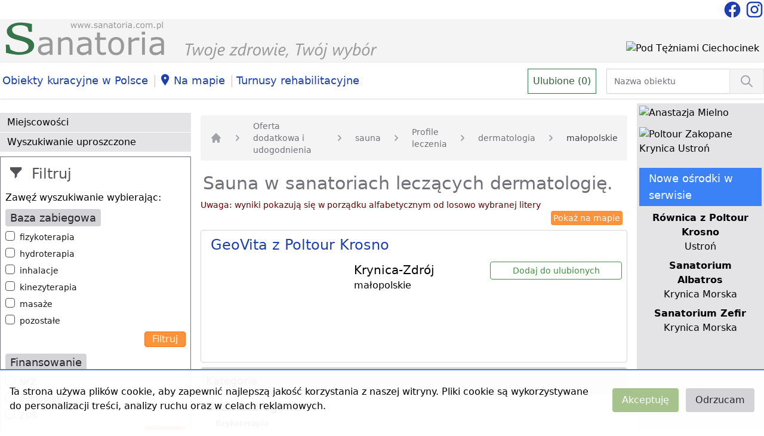

--- FILE ---
content_type: text/html; charset=UTF-8
request_url: https://www.sanatoria.com.pl/list/malopolskie/oferta-dodatkowa-i-udogodnienia-sauna/profile-leczenia-dermatologia
body_size: 9279
content:
<!doctype html>
<html lang="pl">

<head>
  <meta charset="utf-8">

  <title>Wybierz ośrodek z sauną gdzie możesz leczyć dermatologię</title>
<meta name="description" content="Sprawdź, w jakich sanatoriach z sauną znajdziesz kuracje dedykowane dermatologii. Wybierz oferujący saunę podczas pobytu leczniczego na dermatologię. Znajdź ośrodek z sauną, gdzie skorzystasz z leczenia dermatologii.">

    <link rel="canonical" href="https://www.sanatoria.com.pl/list/malopolskie/oferta-dodatkowa-i-udogodnienia-sauna/profile-leczenia-dermatologia">

  <meta name="viewport" content="width=device-width, initial-scale=1">
  <meta name="csrf-token" content="sDe59OgLaaoanxxVJhqvTTF2VN5DNIZjWrx2z1aC">

  
  
  
  

  
  

  <link rel="shortcut icon" href="https://www.sanatoria.com.pl/favicon.ico" type="image/x-icon">
  <link rel="stylesheet" href="https://www.sanatoria.com.pl/css/app.css">
  <link rel="stylesheet" href="https://www.sanatoria.com.pl/css/leaflet.css">
  

  <script async src="https://www.googletagmanager.com/gtag/js?id=UA-32253638-1"></script>
  <script>
    window.dataLayer = window.dataLayer || [];

    function gtag() {
      dataLayer.push(arguments);
    }
    gtag('js', new Date());

    gtag('config', 'UA-32253638-1');
  </script>

  <script src="https://www.google.com/recaptcha/api.js"></script>

</head>

<body>
  <div>
    <div class="bg-white">
      <div class="container mx-auto">
        
        <div class="flex items-center justify-end">
          <!--<div class="flex-auto text-center">
                    <a href="https://www.sanatoria.com.pl/torvita/form"
                       class="block text-gray-600 p-2 my-2 mx-16 bg-gradient-to-b from-blue-50 to-blue-200 hover:from-blue-200 to-blue-200">
                        <div class="hidden sm:block">Znajdź i zarezerwuj - sprawdzone ośrodki, dobór oferty. Skontaktuj się z naszym Biurem TORVITA</div>
                        <div class="block sm:hidden text-sm">Znajdź i zarezerwuj - Biuro TORVITA</div>
                    </a>
                </div>-->
          <div class="flex-shrink-0">
            <a href="https://www.facebook.com/sanatoriacompl/" title="Sanatoria w Polsce na facebook">
              <svg viewBox="0 0 24 24" class="text-blue-800 w-8 h-8 inline-block">
                <path fill="currentColor"
                  d="M12 2.04C6.5 2.04 2 6.53 2 12.06C2 17.06 5.66 21.21 10.44 21.96V14.96H7.9V12.06H10.44V9.85C10.44 7.34 11.93 5.96 14.22 5.96C15.31 5.96 16.45 6.15 16.45 6.15V8.62H15.19C13.95 8.62 13.56 9.39 13.56 10.18V12.06H16.34L15.89 14.96H13.56V21.96A10 10 0 0 0 22 12.06C22 6.53 17.5 2.04 12 2.04Z" />
              </svg>
            </a>
            <a href="https://www.instagram.com/sanatoria.com.pl/" title="Sanatoria w Polsce na Instagramie">
              <svg viewBox="0 0 24 24" class="text-blue-800 w-8 h-8 inline-block">
                <path fill="currentColor"
                  d="M7.8,2H16.2C19.4,2 22,4.6 22,7.8V16.2A5.8,5.8 0 0,1 16.2,22H7.8C4.6,22 2,19.4 2,16.2V7.8A5.8,5.8 0 0,1 7.8,2M7.6,4A3.6,3.6 0 0,0 4,7.6V16.4C4,18.39 5.61,20 7.6,20H16.4A3.6,3.6 0 0,0 20,16.4V7.6C20,5.61 18.39,4 16.4,4H7.6M17.25,5.5A1.25,1.25 0 0,1 18.5,6.75A1.25,1.25 0 0,1 17.25,8A1.25,1.25 0 0,1 16,6.75A1.25,1.25 0 0,1 17.25,5.5M12,7A5,5 0 0,1 17,12A5,5 0 0,1 12,17A5,5 0 0,1 7,12A5,5 0 0,1 12,7M12,9A3,3 0 0,0 9,12A3,3 0 0,0 12,15A3,3 0 0,0 15,12A3,3 0 0,0 12,9Z" />
              </svg>
            </a>
          </div>
        </div>
              </div>
    </div>
    <div class="bg-gray-100">
      <div class="container mx-auto">
        <div class="md:flex items-end px-2">
          <div class="md:flex-1 pb-1 md:w-1/2">
            <a href="https://www.sanatoria.com.pl">
              <img src="https://www.sanatoria.com.pl/vendor/engine/logo-sanatoria.svg" class="_h-full" alt="Logo Sanatoria.com.pl" />
            </a>
          </div>
          <div class="md:flex-shrink-0 pt-2 md:w-1/2 px-6 sm:px-0 text-right">
            <a href="https://www.sanatoria.com.pl/banner/4"
       title="Klinika Uzdrowiskowa Pod Tężniami Ciechocinek"
       target="_blank"
       >
        <img src="https://www.sanatoria.com.pl/storage/ads/5590/baner_rotacyjny_pod_tezniami.jpg" alt="Pod Tężniami Ciechocinek" class="mx-auto mb-3 inline-block" />
    </a>
          </div>
          
          <div class="block md:hidden m-banery-lewe text-center">
            <a href="https://www.sanatoria.com.pl/banner/23"
       title="Tydzień dla serca w Nałęczowie"
       target="_blank"
       >
        <img src="https://www.sanatoria.com.pl/storage/ads/4619/baner_lewy_ciche_wawozy.jpg" alt="Ciche Wąwozy" class="mx-auto mb-3 inline-block" />
    </a>
    <a href="https://www.sanatoria.com.pl/banner/26"
       title="Kuracja oczyszczająca - Zdrowotel Łeba"
       target="_self"
       >
        <img src="https://www.sanatoria.com.pl/storage/ads/4830/baner_lewy_zdrowotel.jpg" alt="Zdrowotel Łeba" class="mx-auto mb-3 inline-block" />
    </a>
    <a href="https://www.sanatoria.com.pl/banner/33"
       title="Turnusy Rehabilitacyjne w Ustce"
       target="_self"
       >
        <img src="https://www.sanatoria.com.pl/storage/ads/5792/baner_lewy_lawendowa2.jpg" alt="Lawendowa Przystań Ustka" class="mx-auto mb-3 inline-block" />
    </a>
          </div>
          <div class="block md:hidden m-banery-prawe text-center">
            <a href="https://www.sanatoria.com.pl/banner/25"
       title="Mielno Anastazja Rehabilitacja i wypoczynek"
       target="_self"
       >
        <img src="https://www.sanatoria.com.pl/storage/ads/4829/baner_prawy_anastazja_mielno.jpg" alt="Anastazja Mielno" class="mx-auto mb-3 inline-block" />
    </a>
    <a href="https://www.sanatoria.com.pl/banner/32"
       title="Zakopane Krynica Ustroń - Autorskie programy"
       target="_self"
       >
        <img src="https://www.sanatoria.com.pl/storage/ads/5780/baner_prawy_duzy_poltour20210211.jpg" alt="Poltour Zakopane Krynica Ustroń" class="mx-auto mb-3 inline-block" />
    </a>
          </div>
        </div>
      </div>
    </div>
    <div class="bg-white shadow mb-2">
      <div class="container mx-auto">
        <div class="md:flex items-baseline">
          
          <div class="block sm:hidden">
            <button id="mobileMenuButton" class="bg-orange-200 border border-gray-500 mx-3 mt-1 rounded" aria-label="Menu">
              <svg viewBox="0 0 24 24" class="text-black w-12 h-12">
                <path fill="currentColor" d="M3,6H21V8H3V6M3,11H21V13H3V11M3,16H21V18H3V16Z" />
              </svg>
            </button>

            <div id="mobileMenu" class="hidden">
                            <a href="https://www.sanatoria.com.pl/list/rejony-gory"
                class="mobile-button">góry</a>
                            <a href="https://www.sanatoria.com.pl/list/rejony-jeziora"
                class="mobile-button">jeziora</a>
                            <a href="https://www.sanatoria.com.pl/list/rejony-morze"
                class="mobile-button">morze</a>
                            <a href="https://www.sanatoria.com.pl/list/rejony-niziny"
                class="mobile-button">niziny</a>
                            <a href="https://www.sanatoria.com.pl/sittings/city" class="mobile-button">Miejscowości</a>
              <a href="https://www.sanatoria.com.pl/facility/search" class="mobile-button">Wyszukiwanie uproszczone</a>  
              <!--<a href="" class="mobile-button">Bank Wolnych Miejsc</a>-->
              <a href="https://www.sanatoria.com.pl/on-map" class="mobile-button">Na mapie</a>
              <a href="/content/turnusy-rehabilitacyjne" class="mobile-button" title="Turnusy rehabilitacyjne PFRON i pełnopłatne">Turnusy rehabilitacyjne</a></li>  
                            <a href="https://www.sanatoria.com.pl/sittings/category/baza-zabiegowa"
                class="mobile-button">Baza zabiegowa</a>
                            <a href="https://www.sanatoria.com.pl/sittings/category/finansowanie"
                class="mobile-button">Finansowanie</a>
                            <a href="https://www.sanatoria.com.pl/sittings/category/oferta-dodatkowa-i-udogodnienia"
                class="mobile-button">Oferta dodatkowa i udogodnienia</a>
                            <a href="https://www.sanatoria.com.pl/sittings/category/profile-leczenia"
                class="mobile-button">Profile leczenia</a>
                            <a href="https://www.sanatoria.com.pl/sittings/category/sanatoria-spa"
                class="mobile-button">Sanatoria SPA</a>
              
            </div>
          </div>
          
          <div class="hidden sm:block lg:flex-auto">
            <ul class="flex flex-row items-baseline">
              <li class="pr-1"><a href="/content/obiekty-kuracyjne-w-polsce" class="inline-block whitespace-nowrap bg-white hover:bg-gray-100 px-1 py-2 my-2 text-blue-800 xl:text-lg" title="Polskie uzdrowiska i kurorty">Obiekty kuracyjne w Polsce</a></li>
              <li class="py-2 text-xl text-gray-300">|</li>
              <li class="pr-1"><a href="https://www.sanatoria.com.pl/on-map" class="inline-block whitespace-nowrap bg-white hover:bg-gray-100 px-1 py-2 my-2 text-blue-800  xl:text-lg" title="Sanatoria na mapie"><svg viewBox="0 0 25 25" class="text-blue-800 w-6 h-6 inline-block">
                    <path fill="currentColor" d="M10 20S3 10.87 3 7a7 7 0 1 1 14 0c0 3.87-7 13-7 13zm0-11a2 2 0 1 0 0-4 2 2 0 0 0 0 4z" />
                  </svg>Na mapie</a></li>
                <li class="py-2 text-xl text-gray-300">|</li>
                <li class="pr-1"><a href="/content/turnusy-rehabilitacyjne" class="inline-block whitespace-nowrap bg-white hover:bg-gray-100 px-1 py-2 my-2 text-blue-800 xl:text-lg" title="Turnusy rehabilitacyjne PFRON i pełnopłatne">Turnusy rehabilitacyjne</a></li>
            </ul>
          </div>
          <div class="lg:flex-auto text-center lg:text-right items-baseline">
            <a href="https://www.sanatoria.com.pl/favorites/list"
              class="inline-block bg-white border border-green-300 hover:bg-green-100  p-2 text-green-400 mr-3"
              id="fav-count" data-count="0" title="Ulubione">Ulubione (0)</a>
            <div class="w-1/2 inline-block">
              <form action="https://www.sanatoria.com.pl/list/quick" method="post">
                <input type="hidden" name="_token" value="sDe59OgLaaoanxxVJhqvTTF2VN5DNIZjWrx2z1aC">                <div class="flex rounded-md shadow-sm">
                  <div class="relative flex items-stretch flex-grow">
                    <input type="text" name="name" id="quick_search"
                      class="focus:ring-gray-300 focus:border-gray-300 block w-full sm:text-sm border-gray-300"
                      placeholder="Nazwa obiektu">
                  </div>
                  <button
                    class="-ml-px relative inline-flex items-center space-x-2 px-4 py-2 border border-gray-200 text-sm font-medium text-gray-700 bg-gray-100 hover:bg-gray-200 focus:outline-none focus:ring-1 focus:ring-gray-300 focus:border-gray-300" aria-label="Wyszukiwanie">
                    <svg fill="none" viewBox="0 0 24 24"
                      stroke="currentColor" class="h-6 w-6 text-gray-400">
                      <path stroke-linecap="round" stroke-linejoin="round" stroke-width="2"
                        d="M21 21l-6-6m2-5a7 7 0 11-14 0 7 7 0 0114 0z" />
                    </svg>
                  </button>
                </div>
              </form>
            </div>
          </div>
        </div>

      </div>
    </div>
    <div class="container mx-auto">
      <div class="sm:flex">
        
        <div class="hidden sm:block sm:flex-shrink-0 w-1/4 pt-4">
          <div>
            <a href="https://www.sanatoria.com.pl/sittings/city" class="menu-button">Miejscowości</a>
            <a href="https://www.sanatoria.com.pl/facility/search" class="menu-button">Wyszukiwanie uproszczone</a>
            <!--<a href="" class="menu-button">Bank Wolnych Miejsc</a>-->
          </div>

          <div>
            <div class="bg-white border border-gray-500 p-2 mt-2">
            <div class="text-gray-600 text-2xl py-1 px-2">
                <svg viewBox="0 0 25 25" class="w-6 h-6 mr-1 inline-block">
                    <path fill="currentColor" d="M12 12l8-8V0H0v4l8 8v8l4-4v-4z"/>
                </svg>
                Filtruj
            </div>
            <div class="my-2">
                Zawęź wyszukiwanie wybierając:
            </div>

            
            <form action="" method="POST">
                <input type="hidden" name="_token" value="sDe59OgLaaoanxxVJhqvTTF2VN5DNIZjWrx2z1aC">
                                    <input type="hidden" name="filters[]" value="oferta-dodatkowa-i-udogodnienia-sauna">
                                    <input type="hidden" name="filters[]" value="profile-leczenia-dermatologia">
                                    <input type="hidden" name="filters[]" value="malopolskie">
                
                                    <div class="mb-2">
    <h2 class="bg-gray-300 text-gray-800 text-lg py-1 px-2 rounded inline">
        Baza zabiegowa</h2>

        <div class="flex my-2">
    <input id="checkbox-baza-zabiegowa-fizykoterapia" name="filters[]" type="checkbox" value="baza-zabiegowa-fizykoterapia"            class="h-4 w-4 text-orange-400 focus:ring-orange-500 border-gray-600 rounded">
    <label for="checkbox-baza-zabiegowa-fizykoterapia" class="ml-2 block text-sm text-gray-900">
        fizykoterapia
    </label>
</div>
        <div class="flex my-2">
    <input id="checkbox-baza-zabiegowa-hydroterapia" name="filters[]" type="checkbox" value="baza-zabiegowa-hydroterapia"            class="h-4 w-4 text-orange-400 focus:ring-orange-500 border-gray-600 rounded">
    <label for="checkbox-baza-zabiegowa-hydroterapia" class="ml-2 block text-sm text-gray-900">
        hydroterapia
    </label>
</div>
        <div class="flex my-2">
    <input id="checkbox-baza-zabiegowa-inhalacje" name="filters[]" type="checkbox" value="baza-zabiegowa-inhalacje"            class="h-4 w-4 text-orange-400 focus:ring-orange-500 border-gray-600 rounded">
    <label for="checkbox-baza-zabiegowa-inhalacje" class="ml-2 block text-sm text-gray-900">
        inhalacje
    </label>
</div>
        <div class="flex my-2">
    <input id="checkbox-baza-zabiegowa-kinezyterapia" name="filters[]" type="checkbox" value="baza-zabiegowa-kinezyterapia"            class="h-4 w-4 text-orange-400 focus:ring-orange-500 border-gray-600 rounded">
    <label for="checkbox-baza-zabiegowa-kinezyterapia" class="ml-2 block text-sm text-gray-900">
        kinezyterapia
    </label>
</div>
        <div class="flex my-2">
    <input id="checkbox-baza-zabiegowa-masaze" name="filters[]" type="checkbox" value="baza-zabiegowa-masaze"            class="h-4 w-4 text-orange-400 focus:ring-orange-500 border-gray-600 rounded">
    <label for="checkbox-baza-zabiegowa-masaze" class="ml-2 block text-sm text-gray-900">
        masaże
    </label>
</div>
        <div class="flex my-2">
    <input id="checkbox-baza-zabiegowa-pozostale" name="filters[]" type="checkbox" value="baza-zabiegowa-pozostale"            class="h-4 w-4 text-orange-400 focus:ring-orange-500 border-gray-600 rounded">
    <label for="checkbox-baza-zabiegowa-pozostale" class="ml-2 block text-sm text-gray-900">
        pozostałe
    </label>
</div>
    
    <div class="text-right mb-3">
        <input type="submit"
                class="text-white bg-orange-400 hover:bg-orange-500 px-3 py-0 rounded border border-orange-500" value="Filtruj" />
    </div>
</div>
                                    <div class="mb-2">
    <h2 class="bg-gray-300 text-gray-800 text-lg py-1 px-2 rounded inline">
        Finansowanie</h2>

        <div class="flex my-2">
    <input id="checkbox-finansowanie-nfz" name="filters[]" type="checkbox" value="finansowanie-nfz"            class="h-4 w-4 text-orange-400 focus:ring-orange-500 border-gray-600 rounded">
    <label for="checkbox-finansowanie-nfz" class="ml-2 block text-sm text-gray-900">
        NFZ
    </label>
</div>
        <div class="flex my-2">
    <input id="checkbox-finansowanie-pelnoplatne" name="filters[]" type="checkbox" value="finansowanie-pelnoplatne"            class="h-4 w-4 text-orange-400 focus:ring-orange-500 border-gray-600 rounded">
    <label for="checkbox-finansowanie-pelnoplatne" class="ml-2 block text-sm text-gray-900">
        pełnopłatne
    </label>
</div>
        <div class="flex my-2">
    <input id="checkbox-finansowanie-zus" name="filters[]" type="checkbox" value="finansowanie-zus"            class="h-4 w-4 text-orange-400 focus:ring-orange-500 border-gray-600 rounded">
    <label for="checkbox-finansowanie-zus" class="ml-2 block text-sm text-gray-900">
        ZUS
    </label>
</div>
    
    <div class="text-right mb-3">
        <input type="submit"
                class="text-white bg-orange-400 hover:bg-orange-500 px-3 py-0 rounded border border-orange-500" value="Filtruj" />
    </div>
</div>
                                    <div class="mb-2">
    <h2 class="bg-gray-300 text-gray-800 text-lg py-1 px-2 rounded inline">
        Oferta dodatkowa i udogodnienia</h2>

        <div class="flex my-2">
    <input id="checkbox-oferta-dodatkowa-i-udogodnienia-basen" name="filters[]" type="checkbox" value="oferta-dodatkowa-i-udogodnienia-basen"            class="h-4 w-4 text-orange-400 focus:ring-orange-500 border-gray-600 rounded">
    <label for="checkbox-oferta-dodatkowa-i-udogodnienia-basen" class="ml-2 block text-sm text-gray-900">
        basen
    </label>
</div>
        <div class="flex my-2">
    <input id="checkbox-oferta-dodatkowa-i-udogodnienia-basen-solankowy" name="filters[]" type="checkbox" value="oferta-dodatkowa-i-udogodnienia-basen-solankowy"            class="h-4 w-4 text-orange-400 focus:ring-orange-500 border-gray-600 rounded">
    <label for="checkbox-oferta-dodatkowa-i-udogodnienia-basen-solankowy" class="ml-2 block text-sm text-gray-900">
        basen solankowy
    </label>
</div>
        <div class="flex my-2">
    <input id="checkbox-oferta-dodatkowa-i-udogodnienia-gabinet-kosmetyczny" name="filters[]" type="checkbox" value="oferta-dodatkowa-i-udogodnienia-gabinet-kosmetyczny"            class="h-4 w-4 text-orange-400 focus:ring-orange-500 border-gray-600 rounded">
    <label for="checkbox-oferta-dodatkowa-i-udogodnienia-gabinet-kosmetyczny" class="ml-2 block text-sm text-gray-900">
        gabinet kosmetyczny
    </label>
</div>
        <div class="flex my-2">
    <input id="checkbox-oferta-dodatkowa-i-udogodnienia-jaskinie-solno-jodowa" name="filters[]" type="checkbox" value="oferta-dodatkowa-i-udogodnienia-jaskinie-solno-jodowa"            class="h-4 w-4 text-orange-400 focus:ring-orange-500 border-gray-600 rounded">
    <label for="checkbox-oferta-dodatkowa-i-udogodnienia-jaskinie-solno-jodowa" class="ml-2 block text-sm text-gray-900">
        jaskinie solno-jodowa
    </label>
</div>
        <div class="flex my-2">
    <input id="checkbox-oferta-dodatkowa-i-udogodnienia-mini-teznia-solankowa" name="filters[]" type="checkbox" value="oferta-dodatkowa-i-udogodnienia-mini-teznia-solankowa"            class="h-4 w-4 text-orange-400 focus:ring-orange-500 border-gray-600 rounded">
    <label for="checkbox-oferta-dodatkowa-i-udogodnienia-mini-teznia-solankowa" class="ml-2 block text-sm text-gray-900">
        mini tężnia solankowa
    </label>
</div>
        <div class="flex my-2">
    <input id="checkbox-oferta-dodatkowa-i-udogodnienia-nordic-walking" name="filters[]" type="checkbox" value="oferta-dodatkowa-i-udogodnienia-nordic-walking"            class="h-4 w-4 text-orange-400 focus:ring-orange-500 border-gray-600 rounded">
    <label for="checkbox-oferta-dodatkowa-i-udogodnienia-nordic-walking" class="ml-2 block text-sm text-gray-900">
        Nordic Walking
    </label>
</div>
        <div class="flex my-2">
    <input id="checkbox-oferta-dodatkowa-i-udogodnienia-odnowa-biologiczna" name="filters[]" type="checkbox" value="oferta-dodatkowa-i-udogodnienia-odnowa-biologiczna"            class="h-4 w-4 text-orange-400 focus:ring-orange-500 border-gray-600 rounded">
    <label for="checkbox-oferta-dodatkowa-i-udogodnienia-odnowa-biologiczna" class="ml-2 block text-sm text-gray-900">
        odnowa biologiczna
    </label>
</div>
        <div class="flex my-2">
    <input id="checkbox-oferta-dodatkowa-i-udogodnienia-pobyty-lecznicze" name="filters[]" type="checkbox" value="oferta-dodatkowa-i-udogodnienia-pobyty-lecznicze"            class="h-4 w-4 text-orange-400 focus:ring-orange-500 border-gray-600 rounded">
    <label for="checkbox-oferta-dodatkowa-i-udogodnienia-pobyty-lecznicze" class="ml-2 block text-sm text-gray-900">
        pobyty lecznicze
    </label>
</div>
        <div class="flex my-2">
    <input id="checkbox-oferta-dodatkowa-i-udogodnienia-turnusy-rehabilitacyjne" name="filters[]" type="checkbox" value="oferta-dodatkowa-i-udogodnienia-turnusy-rehabilitacyjne"            class="h-4 w-4 text-orange-400 focus:ring-orange-500 border-gray-600 rounded">
    <label for="checkbox-oferta-dodatkowa-i-udogodnienia-turnusy-rehabilitacyjne" class="ml-2 block text-sm text-gray-900">
        turnusy rehabilitacyjne
    </label>
</div>
    
    <div class="text-right mb-3">
        <input type="submit"
                class="text-white bg-orange-400 hover:bg-orange-500 px-3 py-0 rounded border border-orange-500" value="Filtruj" />
    </div>
</div>
                                    <div class="mb-2">
    <h2 class="bg-gray-300 text-gray-800 text-lg py-1 px-2 rounded inline">
        Profile leczenia</h2>

        <div class="flex my-2">
    <input id="checkbox-profile-leczenia-alergologia" name="filters[]" type="checkbox" value="profile-leczenia-alergologia"            class="h-4 w-4 text-orange-400 focus:ring-orange-500 border-gray-600 rounded">
    <label for="checkbox-profile-leczenia-alergologia" class="ml-2 block text-sm text-gray-900">
        alergologia
    </label>
</div>
        <div class="flex my-2">
    <input id="checkbox-profile-leczenia-cukrzyca" name="filters[]" type="checkbox" value="profile-leczenia-cukrzyca"            class="h-4 w-4 text-orange-400 focus:ring-orange-500 border-gray-600 rounded">
    <label for="checkbox-profile-leczenia-cukrzyca" class="ml-2 block text-sm text-gray-900">
        cukrzyca
    </label>
</div>
        <div class="flex my-2">
    <input id="checkbox-profile-leczenia-ginekologia" name="filters[]" type="checkbox" value="profile-leczenia-ginekologia"            class="h-4 w-4 text-orange-400 focus:ring-orange-500 border-gray-600 rounded">
    <label for="checkbox-profile-leczenia-ginekologia" class="ml-2 block text-sm text-gray-900">
        ginekologia
    </label>
</div>
        <div class="flex my-2">
    <input id="checkbox-profile-leczenia-kardiologia" name="filters[]" type="checkbox" value="profile-leczenia-kardiologia"            class="h-4 w-4 text-orange-400 focus:ring-orange-500 border-gray-600 rounded">
    <label for="checkbox-profile-leczenia-kardiologia" class="ml-2 block text-sm text-gray-900">
        kardiologia
    </label>
</div>
        <div class="flex my-2">
    <input id="checkbox-profile-leczenia-laryngologia" name="filters[]" type="checkbox" value="profile-leczenia-laryngologia"            class="h-4 w-4 text-orange-400 focus:ring-orange-500 border-gray-600 rounded">
    <label for="checkbox-profile-leczenia-laryngologia" class="ml-2 block text-sm text-gray-900">
        laryngologia
    </label>
</div>
        <div class="flex my-2">
    <input id="checkbox-profile-leczenia-narzad-ruchu" name="filters[]" type="checkbox" value="profile-leczenia-narzad-ruchu"            class="h-4 w-4 text-orange-400 focus:ring-orange-500 border-gray-600 rounded">
    <label for="checkbox-profile-leczenia-narzad-ruchu" class="ml-2 block text-sm text-gray-900">
        narząd ruchu
    </label>
</div>
        <div class="flex my-2">
    <input id="checkbox-profile-leczenia-neurologia" name="filters[]" type="checkbox" value="profile-leczenia-neurologia"            class="h-4 w-4 text-orange-400 focus:ring-orange-500 border-gray-600 rounded">
    <label for="checkbox-profile-leczenia-neurologia" class="ml-2 block text-sm text-gray-900">
        neurologia
    </label>
</div>
        <div class="flex my-2">
    <input id="checkbox-profile-leczenia-okulistyka" name="filters[]" type="checkbox" value="profile-leczenia-okulistyka"            class="h-4 w-4 text-orange-400 focus:ring-orange-500 border-gray-600 rounded">
    <label for="checkbox-profile-leczenia-okulistyka" class="ml-2 block text-sm text-gray-900">
        okulistyka
    </label>
</div>
        <div class="flex my-2">
    <input id="checkbox-profile-leczenia-onkologia" name="filters[]" type="checkbox" value="profile-leczenia-onkologia"            class="h-4 w-4 text-orange-400 focus:ring-orange-500 border-gray-600 rounded">
    <label for="checkbox-profile-leczenia-onkologia" class="ml-2 block text-sm text-gray-900">
        onkologia
    </label>
</div>
        <div class="flex my-2">
    <input id="checkbox-profile-leczenia-przemiana-materii" name="filters[]" type="checkbox" value="profile-leczenia-przemiana-materii"            class="h-4 w-4 text-orange-400 focus:ring-orange-500 border-gray-600 rounded">
    <label for="checkbox-profile-leczenia-przemiana-materii" class="ml-2 block text-sm text-gray-900">
        przemiana materii
    </label>
</div>
        <div class="flex my-2">
    <input id="checkbox-profile-leczenia-reumatologia" name="filters[]" type="checkbox" value="profile-leczenia-reumatologia"            class="h-4 w-4 text-orange-400 focus:ring-orange-500 border-gray-600 rounded">
    <label for="checkbox-profile-leczenia-reumatologia" class="ml-2 block text-sm text-gray-900">
        reumatologia
    </label>
</div>
        <div class="flex my-2">
    <input id="checkbox-profile-leczenia-uklad-krazenia" name="filters[]" type="checkbox" value="profile-leczenia-uklad-krazenia"            class="h-4 w-4 text-orange-400 focus:ring-orange-500 border-gray-600 rounded">
    <label for="checkbox-profile-leczenia-uklad-krazenia" class="ml-2 block text-sm text-gray-900">
        układ krążenia
    </label>
</div>
        <div class="flex my-2">
    <input id="checkbox-profile-leczenia-uklad-nerwowy" name="filters[]" type="checkbox" value="profile-leczenia-uklad-nerwowy"            class="h-4 w-4 text-orange-400 focus:ring-orange-500 border-gray-600 rounded">
    <label for="checkbox-profile-leczenia-uklad-nerwowy" class="ml-2 block text-sm text-gray-900">
        układ nerwowy
    </label>
</div>
        <div class="flex my-2">
    <input id="checkbox-profile-leczenia-uklad-oddechowy" name="filters[]" type="checkbox" value="profile-leczenia-uklad-oddechowy"            class="h-4 w-4 text-orange-400 focus:ring-orange-500 border-gray-600 rounded">
    <label for="checkbox-profile-leczenia-uklad-oddechowy" class="ml-2 block text-sm text-gray-900">
        układ oddechowy
    </label>
</div>
        <div class="flex my-2">
    <input id="checkbox-profile-leczenia-uklad-pokarmowy" name="filters[]" type="checkbox" value="profile-leczenia-uklad-pokarmowy"            class="h-4 w-4 text-orange-400 focus:ring-orange-500 border-gray-600 rounded">
    <label for="checkbox-profile-leczenia-uklad-pokarmowy" class="ml-2 block text-sm text-gray-900">
        układ pokarmowy
    </label>
</div>
        <div class="flex my-2">
    <input id="checkbox-profile-leczenia-urologia" name="filters[]" type="checkbox" value="profile-leczenia-urologia"            class="h-4 w-4 text-orange-400 focus:ring-orange-500 border-gray-600 rounded">
    <label for="checkbox-profile-leczenia-urologia" class="ml-2 block text-sm text-gray-900">
        urologia
    </label>
</div>
    
    <div class="text-right mb-3">
        <input type="submit"
                class="text-white bg-orange-400 hover:bg-orange-500 px-3 py-0 rounded border border-orange-500" value="Filtruj" />
    </div>
</div>
                                    <div class="mb-2">
    <h2 class="bg-gray-300 text-gray-800 text-lg py-1 px-2 rounded inline">
        Rejony</h2>

        <div class="flex my-2">
    <input id="checkbox-rejony-gory" name="filters[]" type="checkbox" value="rejony-gory"            class="h-4 w-4 text-orange-400 focus:ring-orange-500 border-gray-600 rounded">
    <label for="checkbox-rejony-gory" class="ml-2 block text-sm text-gray-900">
        góry
    </label>
</div>
        <div class="flex my-2">
    <input id="checkbox-rejony-niziny" name="filters[]" type="checkbox" value="rejony-niziny"            class="h-4 w-4 text-orange-400 focus:ring-orange-500 border-gray-600 rounded">
    <label for="checkbox-rejony-niziny" class="ml-2 block text-sm text-gray-900">
        niziny
    </label>
</div>
    
    <div class="text-right mb-3">
        <input type="submit"
                class="text-white bg-orange-400 hover:bg-orange-500 px-3 py-0 rounded border border-orange-500" value="Filtruj" />
    </div>
</div>
                                    <div class="mb-2">
    <h2 class="bg-gray-300 text-gray-800 text-lg py-1 px-2 rounded inline">
        Sanatoria SPA</h2>

        <div class="flex my-2">
    <input id="checkbox-sanatoria-spa-masaze-relaksacyjne" name="filters[]" type="checkbox" value="sanatoria-spa-masaze-relaksacyjne"            class="h-4 w-4 text-orange-400 focus:ring-orange-500 border-gray-600 rounded">
    <label for="checkbox-sanatoria-spa-masaze-relaksacyjne" class="ml-2 block text-sm text-gray-900">
        masaże relaksacyjne
    </label>
</div>
        <div class="flex my-2">
    <input id="checkbox-sanatoria-spa-masaze-upiekszajace" name="filters[]" type="checkbox" value="sanatoria-spa-masaze-upiekszajace"            class="h-4 w-4 text-orange-400 focus:ring-orange-500 border-gray-600 rounded">
    <label for="checkbox-sanatoria-spa-masaze-upiekszajace" class="ml-2 block text-sm text-gray-900">
        masaże upiększające
    </label>
</div>
        <div class="flex my-2">
    <input id="checkbox-sanatoria-spa-pielegnacja-twarzy-i-dekoltu" name="filters[]" type="checkbox" value="sanatoria-spa-pielegnacja-twarzy-i-dekoltu"            class="h-4 w-4 text-orange-400 focus:ring-orange-500 border-gray-600 rounded">
    <label for="checkbox-sanatoria-spa-pielegnacja-twarzy-i-dekoltu" class="ml-2 block text-sm text-gray-900">
        pielęgnacja twarzy i dekoltu
    </label>
</div>
        <div class="flex my-2">
    <input id="checkbox-sanatoria-spa-zabiegi-na-cialo" name="filters[]" type="checkbox" value="sanatoria-spa-zabiegi-na-cialo"            class="h-4 w-4 text-orange-400 focus:ring-orange-500 border-gray-600 rounded">
    <label for="checkbox-sanatoria-spa-zabiegi-na-cialo" class="ml-2 block text-sm text-gray-900">
        zabiegi na ciało
    </label>
</div>
    
    <div class="text-right mb-3">
        <input type="submit"
                class="text-white bg-orange-400 hover:bg-orange-500 px-3 py-0 rounded border border-orange-500" value="Filtruj" />
    </div>
</div>
                            </form>

        </div>
          </div>

          <div class="mt-2">
                        <a href="https://www.sanatoria.com.pl/sittings/category/baza-zabiegowa"
              class="menu-button">Baza zabiegowa</a>
                        <a href="https://www.sanatoria.com.pl/sittings/category/finansowanie"
              class="menu-button">Finansowanie</a>
                        <a href="https://www.sanatoria.com.pl/sittings/category/oferta-dodatkowa-i-udogodnienia"
              class="menu-button">Oferta dodatkowa i udogodnienia</a>
                        <a href="https://www.sanatoria.com.pl/sittings/category/profile-leczenia"
              class="menu-button">Profile leczenia</a>
                        <a href="https://www.sanatoria.com.pl/sittings/category/sanatoria-spa"
              class="menu-button">Sanatoria SPA</a>
                      </div>

          <div class="mt-2">
            <a href="https://www.sanatoria.com.pl/banner/23"
       title="Tydzień dla serca w Nałęczowie"
       target="_blank"
       >
        <img src="https://www.sanatoria.com.pl/storage/ads/4619/baner_lewy_ciche_wawozy.jpg" alt="Ciche Wąwozy" class="mx-auto mb-3 inline-block" />
    </a>
    <a href="https://www.sanatoria.com.pl/banner/26"
       title="Kuracja oczyszczająca - Zdrowotel Łeba"
       target="_self"
       >
        <img src="https://www.sanatoria.com.pl/storage/ads/4830/baner_lewy_zdrowotel.jpg" alt="Zdrowotel Łeba" class="mx-auto mb-3 inline-block" />
    </a>
    <a href="https://www.sanatoria.com.pl/banner/33"
       title="Turnusy Rehabilitacyjne w Ustce"
       target="_self"
       >
        <img src="https://www.sanatoria.com.pl/storage/ads/5792/baner_lewy_lawendowa2.jpg" alt="Lawendowa Przystań Ustka" class="mx-auto mb-3 inline-block" />
    </a>
          </div>

          <div class="mt-2">
                        <a href="https://www.sanatoria.com.pl/list/rejony-gory"
              class="menu-button">Góry</a>
                        <a href="https://www.sanatoria.com.pl/list/rejony-jeziora"
              class="menu-button">Jeziora</a>
                        <a href="https://www.sanatoria.com.pl/list/rejony-morze"
              class="menu-button">Morze</a>
                        <a href="https://www.sanatoria.com.pl/list/rejony-niziny"
              class="menu-button">Niziny</a>
                      </div>

          <div class="mt-2">
            <h2 class="bg-blue-500 text-white py-1 px-4 text-lg">Przewodnik kuracjusza</h2>
                        <a href="https://www.sanatoria.com.pl/content/skierowanie-do-sanatorium-nfz"
              class="menu-button">Skierowanie do sanatorium NFZ</a>
                        <a href="https://www.sanatoria.com.pl/content/skierowanie-do-sanatorium-zus"
              class="menu-button">Skierowanie do sanatorium ZUS</a>
                        <a href="https://www.sanatoria.com.pl/content/skierowanie-do-sanatorium-krus"
              class="menu-button">Skierowanie do sanatorium KRUS</a>
                        <a href="https://www.sanatoria.com.pl/content/pobyt-w-sanatorium-nfz-odplatnosc"
              class="menu-button">Pobyt w sanatorium NFZ - odpłatność</a>
                        <a href="https://www.sanatoria.com.pl/content/sanatorium-pelnoplatne"
              class="menu-button">Sanatorium pełnopłatne</a>
                        <a href="https://www.sanatoria.com.pl/content/wybor-sanatorium-pelnoplatnego"
              class="menu-button">Wybór sanatorium pełnopłatnego</a>
                        <a href="https://www.sanatoria.com.pl/content/uzdrowiska"
              class="menu-button">Uzdrowiska</a>
                        <a href="https://www.sanatoria.com.pl/content/wczasy-zdrowotne"
              class="menu-button">Wczasy zdrowotne</a>
                        <a href="https://www.sanatoria.com.pl/content/pobyty-z-zabiegami"
              class="menu-button">Pobyty z zabiegami</a>
                        <a href="https://www.sanatoria.com.pl/content/pobyty-spa"
              class="menu-button">Pobyty SPA</a>
                        <a href="https://www.sanatoria.com.pl/content/wyjazd-do-sanatorium-rodzaje-sanatoriow"
              class="menu-button">Wyjazd do sanatorium - rodzaje sanatoriów</a>
                        <a href="https://www.sanatoria.com.pl/content/sanatorium-nowoczesne-mozliwosci-pobytu-leczniczego"
              class="menu-button">Sanatorium – nowoczesne możliwości pobytu leczniczego</a>
                        <a href="https://www.sanatoria.com.pl/content/sanatorium-podstawowe-informacje"
              class="menu-button">Sanatorium - podstawowe informacje</a>
                        <a href="https://www.sanatoria.com.pl/content/rehabilitacja-pocovidowa-z-nfz"
              class="menu-button">Rehabilitacja pocovidowa z NFZ</a>
                        <a href="https://www.sanatoria.com.pl/content/rehabilitacja-po-covid-19"
              class="menu-button">Rehabilitacja po COVID-19</a>
                        <a href="https://www.sanatoria.com.pl/content/pobyty-zdrowotne-po-covid-19"
              class="menu-button">Pobyty zdrowotne po COVID-19</a>
                        <a href="https://www.sanatoria.com.pl/content" class="menu-button">Aktualności</a>
          </div>

          <div class="mt-4">
                      </div>

        </div>
        
        <div class="sm:flex-auto py-2 px-4">
          <nav class="flex py-2 px-4 my-3 bg-gray-100 rounded" aria-label="Breadcrumb">
    <ol class="flex items-center space-x-4">

        <li>
            <div>
                <a href="https://www.sanatoria.com.pl" class="text-gray-400 hover:text-gray-500">
                    <svg class="flex-shrink-0 h-5 w-5" viewBox="0 0 20 20" fill="currentColor" aria-hidden="true">
                        <path d="M10.707 2.293a1 1 0 00-1.414 0l-7 7a1 1 0 001.414 1.414L4 10.414V17a1 1 0 001 1h2a1 1 0 001-1v-2a1 1 0 011-1h2a1 1 0 011 1v2a1 1 0 001 1h2a1 1 0 001-1v-6.586l.293.293a1 1 0 001.414-1.414l-7-7z" />
                    </svg>
                    <span class="sr-only">Strona główna</span>
                </a>
            </div>
        </li>

                    <li>
                <div class="flex items-center">
                    <svg class="flex-shrink-0 h-5 w-5 text-gray-400" viewBox="0 0 20 20" fill="currentColor" aria-hidden="true">
                        <path fill-rule="evenodd" d="M7.293 14.707a1 1 0 010-1.414L10.586 10 7.293 6.707a1 1 0 011.414-1.414l4 4a1 1 0 010 1.414l-4 4a1 1 0 01-1.414 0z" clip-rule="evenodd" />
                    </svg>
                                            <a href="https://www.sanatoria.com.pl/list/oferta-dodatkowa-i-udogodnienia" class="ml-4 text-sm font-medium text-gray-500 hover:text-gray-700">Oferta dodatkowa i udogodnienia</a>
                                    </div>
            </li>
                    <li>
                <div class="flex items-center">
                    <svg class="flex-shrink-0 h-5 w-5 text-gray-400" viewBox="0 0 20 20" fill="currentColor" aria-hidden="true">
                        <path fill-rule="evenodd" d="M7.293 14.707a1 1 0 010-1.414L10.586 10 7.293 6.707a1 1 0 011.414-1.414l4 4a1 1 0 010 1.414l-4 4a1 1 0 01-1.414 0z" clip-rule="evenodd" />
                    </svg>
                                            <a href="https://www.sanatoria.com.pl/list/oferta-dodatkowa-i-udogodnienia-sauna" class="ml-4 text-sm font-medium text-gray-500 hover:text-gray-700">sauna</a>
                                    </div>
            </li>
                    <li>
                <div class="flex items-center">
                    <svg class="flex-shrink-0 h-5 w-5 text-gray-400" viewBox="0 0 20 20" fill="currentColor" aria-hidden="true">
                        <path fill-rule="evenodd" d="M7.293 14.707a1 1 0 010-1.414L10.586 10 7.293 6.707a1 1 0 011.414-1.414l4 4a1 1 0 010 1.414l-4 4a1 1 0 01-1.414 0z" clip-rule="evenodd" />
                    </svg>
                                            <a href="https://www.sanatoria.com.pl/list/profile-leczenia" class="ml-4 text-sm font-medium text-gray-500 hover:text-gray-700">Profile leczenia</a>
                                    </div>
            </li>
                    <li>
                <div class="flex items-center">
                    <svg class="flex-shrink-0 h-5 w-5 text-gray-400" viewBox="0 0 20 20" fill="currentColor" aria-hidden="true">
                        <path fill-rule="evenodd" d="M7.293 14.707a1 1 0 010-1.414L10.586 10 7.293 6.707a1 1 0 011.414-1.414l4 4a1 1 0 010 1.414l-4 4a1 1 0 01-1.414 0z" clip-rule="evenodd" />
                    </svg>
                                            <a href="https://www.sanatoria.com.pl/list/profile-leczenia-dermatologia" class="ml-4 text-sm font-medium text-gray-500 hover:text-gray-700">dermatologia</a>
                                    </div>
            </li>
                    <li>
                <div class="flex items-center">
                    <svg class="flex-shrink-0 h-5 w-5 text-gray-400" viewBox="0 0 20 20" fill="currentColor" aria-hidden="true">
                        <path fill-rule="evenodd" d="M7.293 14.707a1 1 0 010-1.414L10.586 10 7.293 6.707a1 1 0 011.414-1.414l4 4a1 1 0 010 1.414l-4 4a1 1 0 01-1.414 0z" clip-rule="evenodd" />
                    </svg>
                                            <span class="ml-4 text-sm font-medium text-gray-700 cursor-default" aria-current="page">małopolskie</span>
                                    </div>
            </li>
            </ol>
</nav>

    <div class="text-gray-500 text-3xl py-2 pr-3 pl-1">
    <h1>Sauna w sanatoriach leczących dermatologię.</h1>
</div>

    
        
        

            <div class="text-dark-red text-sm">Uwaga: wyniki pokazują się w porządku alfabetycznym od losowo wybranej
                litery
            </div>

            <div id="map-data"
                 data-facilities="[{&quot;id&quot;:453,&quot;name&quot;:&quot;GeoVita z Poltour Krosno&quot;,&quot;slug&quot;:&quot;geovita-z-poltour-krosno-krynica-zdroj&quot;,&quot;css&quot;:&quot;&lt;style type=\&quot;text\/css\&quot;&gt;\r\n.prezentacja\t{background-color: #d3e1e2;}\r\n.prezentacja\t p\t{ color: #454545; }\r\n.prezentacja\t h1\t\t\t{ color: #184172; }\r\n.prezentacja\t h2\t\t\t{ color: #184172; }\r\n.prezentacja\t h2 a\t\t{ color: #184172; }\r\n.prezentacja\tp a\t\t{ color: #454545;  }\r\n.prezentacja\t ul\t\t\t{  color: #454545;  }\r\n.prezentacja\t il\t\t\t{ color: #454545;  }\r\n\r\n&lt;\/style&gt;&quot;,&quot;visible&quot;:true,&quot;visible_until&quot;:null,&quot;visible_on_map&quot;:true,&quot;order&quot;:0,&quot;premium_points&quot;:0,&quot;type&quot;:&quot;SIMPLE&quot;,&quot;city_id&quot;:27,&quot;address&quot;:&quot;Le\u015bna 15&quot;,&quot;map_zoom&quot;:10,&quot;geo_lat&quot;:49.4218438,&quot;geo_lng&quot;:20.9709482,&quot;phone&quot;:&quot;13 43 20 684&quot;,&quot;www&quot;:&quot;poltour.krosno.pl&quot;,&quot;email&quot;:&quot;biuro@poltour.krosno.pl&quot;,&quot;last_added&quot;:0,&quot;rooming_enabled&quot;:0,&quot;user_id&quot;:3,&quot;import_id&quot;:null,&quot;created_at&quot;:&quot;2024-01-31T11:49:58.000000Z&quot;,&quot;updated_at&quot;:&quot;2026-01-20T09:40:52.000000Z&quot;}]"></div>
            <div id="map" class="mx-2">
                <div class="text-right mb-2">
                    <a href="#" class="bg-orange-400 hover:bg-orange-500 text-white text-sm rounded p-1"
                       @click="toggleMap">{{ showMapTitle }}</a>
                </div>

                <facilities-map :facilities="facilities" v-if="showMap"></facilities-map>
            </div>

                            <div class="border border-gray-300 p-2 mb-2 rounded">
	    <div class="px-2 pt-0 pb-1 text-2xl font-medium text-blue-800">
        <a href="https://www.sanatoria.com.pl/facility/geovita-z-poltour-krosno-krynica-zdroj" class="hover:underline">GeoVita z Poltour Krosno</a>
    </div>

		<div class="flex mt-2">
			<div class="flex-shrink-0 overflow-hidden mr-2 lg:w-60 lg:h-40 w-36 h-24">
				<a href="https://www.sanatoria.com.pl/facility/geovita-z-poltour-krosno-krynica-zdroj"><img src="https://www.sanatoria.com.pl/storage/facilities/5781/conversions/001-thumb.jpg" alt="" /></a>
			</div>
			<div class="flex-1 mr-2">
				<span class="text-xl">Krynica-Zdrój</span><br />małopolskie
			</div>
			<div class="flex-1">
									<a href="#" class="bg-white text-green-500 text-sm p-1 block rounded mb-1 text-center border border-green-500" data-fav="0" data-fav-slug="geovita-z-poltour-krosno-krynica-zdroj">Dodaj do ulubionych</a>
											</div>
		</div>
	</div>
            
                            <div class="mb-2">
                    
                </div>
            

                            <div class="border border-gray-300 rounded mb-2">
                    <div class="bg-gray-300 text-gray-600 text-lg rounded-t p-2">
    <h2>Kategorie</h2>
</div>

                                            <div class="border-b border-dotted border-gray-500 m-2 pb-2">
    <h3 class="text-lg font-bold">Baza zabiegowa</h3>
    <div class="ml-4">
            <div class="-mb-1">
    <a href="https://www.sanatoria.com.pl/list/malopolskie/baza-zabiegowa-fizykoterapia/oferta-dodatkowa-i-udogodnienia-sauna" class="font-bold text-xs hover:underline text-blue-800 leading-none">fizykoterapia</a>
</div>
            <div class="-mb-1">
    <a href="https://www.sanatoria.com.pl/list/malopolskie/baza-zabiegowa-hydroterapia/oferta-dodatkowa-i-udogodnienia-sauna" class="font-bold text-xs hover:underline text-blue-800 leading-none">hydroterapia</a>
</div>
            <div class="-mb-1">
    <a href="https://www.sanatoria.com.pl/list/malopolskie/baza-zabiegowa-inhalacje/oferta-dodatkowa-i-udogodnienia-sauna" class="font-bold text-xs hover:underline text-blue-800 leading-none">inhalacje</a>
</div>
            <div class="-mb-1">
    <a href="https://www.sanatoria.com.pl/list/malopolskie/baza-zabiegowa-kinezyterapia/oferta-dodatkowa-i-udogodnienia-sauna" class="font-bold text-xs hover:underline text-blue-800 leading-none">kinezyterapia</a>
</div>
            <div class="-mb-1">
    <a href="https://www.sanatoria.com.pl/list/malopolskie/baza-zabiegowa-masaze/oferta-dodatkowa-i-udogodnienia-sauna" class="font-bold text-xs hover:underline text-blue-800 leading-none">masaże</a>
</div>
            <div class="-mb-1">
    <a href="https://www.sanatoria.com.pl/list/malopolskie/baza-zabiegowa-pozostale/oferta-dodatkowa-i-udogodnienia-sauna" class="font-bold text-xs hover:underline text-blue-800 leading-none">pozostałe</a>
</div>
    </div>
</div>
                                            <div class="border-b border-dotted border-gray-500 m-2 pb-2">
    <h3 class="text-lg font-bold">Finansowanie</h3>
    <div class="ml-4">
            <div class="-mb-1">
    <a href="https://www.sanatoria.com.pl/list/malopolskie/finansowanie-nfz/oferta-dodatkowa-i-udogodnienia-sauna" class="font-bold text-xs hover:underline text-blue-800 leading-none">NFZ</a>
</div>
            <div class="-mb-1">
    <a href="https://www.sanatoria.com.pl/list/malopolskie/finansowanie-zus/oferta-dodatkowa-i-udogodnienia-sauna" class="font-bold text-xs hover:underline text-blue-800 leading-none">ZUS</a>
</div>
            <div class="-mb-1">
    <a href="https://www.sanatoria.com.pl/list/malopolskie/finansowanie-pelnoplatne/oferta-dodatkowa-i-udogodnienia-sauna" class="font-bold text-xs hover:underline text-blue-800 leading-none">pełnopłatne</a>
</div>
    </div>
</div>
                                            <div class="border-b border-dotted border-gray-500 m-2 pb-2">
    <h3 class="text-lg font-bold">Oferta dodatkowa i udogodnienia</h3>
    <div class="ml-4">
            <div class="-mb-1">
    <a href="https://www.sanatoria.com.pl/list/malopolskie/oferta-dodatkowa-i-udogodnienia-nordic-walking/oferta-dodatkowa-i-udogodnienia-sauna" class="font-bold text-xs hover:underline text-blue-800 leading-none">Nordic Walking</a>
</div>
            <div class="-mb-1">
    <a href="https://www.sanatoria.com.pl/list/malopolskie/oferta-dodatkowa-i-udogodnienia-basen/oferta-dodatkowa-i-udogodnienia-sauna" class="font-bold text-xs hover:underline text-blue-800 leading-none">basen</a>
</div>
            <div class="-mb-1">
    <a href="https://www.sanatoria.com.pl/list/malopolskie/oferta-dodatkowa-i-udogodnienia-basen-solankowy/oferta-dodatkowa-i-udogodnienia-sauna" class="font-bold text-xs hover:underline text-blue-800 leading-none">basen solankowy</a>
</div>
            <div class="-mb-1">
    <a href="https://www.sanatoria.com.pl/list/malopolskie/oferta-dodatkowa-i-udogodnienia-gabinet-kosmetyczny/oferta-dodatkowa-i-udogodnienia-sauna" class="font-bold text-xs hover:underline text-blue-800 leading-none">gabinet kosmetyczny</a>
</div>
            <div class="-mb-1">
    <a href="https://www.sanatoria.com.pl/list/malopolskie/oferta-dodatkowa-i-udogodnienia-jaskinie-solno-jodowa/oferta-dodatkowa-i-udogodnienia-sauna" class="font-bold text-xs hover:underline text-blue-800 leading-none">jaskinie solno-jodowa</a>
</div>
            <div class="-mb-1">
    <a href="https://www.sanatoria.com.pl/list/malopolskie/oferta-dodatkowa-i-udogodnienia-mini-teznia-solankowa/oferta-dodatkowa-i-udogodnienia-sauna" class="font-bold text-xs hover:underline text-blue-800 leading-none">mini tężnia solankowa</a>
</div>
            <div class="-mb-1">
    <a href="https://www.sanatoria.com.pl/list/malopolskie/oferta-dodatkowa-i-udogodnienia-odnowa-biologiczna/oferta-dodatkowa-i-udogodnienia-sauna" class="font-bold text-xs hover:underline text-blue-800 leading-none">odnowa biologiczna</a>
</div>
            <div class="-mb-1">
    <a href="https://www.sanatoria.com.pl/list/malopolskie/oferta-dodatkowa-i-udogodnienia-pobyty-lecznicze/oferta-dodatkowa-i-udogodnienia-sauna" class="font-bold text-xs hover:underline text-blue-800 leading-none">pobyty lecznicze</a>
</div>
            <div class="-mb-1">
    <a href="https://www.sanatoria.com.pl/list/malopolskie/oferta-dodatkowa-i-udogodnienia-turnusy-rehabilitacyjne/oferta-dodatkowa-i-udogodnienia-sauna" class="font-bold text-xs hover:underline text-blue-800 leading-none">turnusy rehabilitacyjne</a>
</div>
    </div>
</div>
                                            <div class="border-b border-dotted border-gray-500 m-2 pb-2">
    <h3 class="text-lg font-bold">Profile leczenia</h3>
    <div class="ml-4">
            <div class="-mb-1">
    <a href="https://www.sanatoria.com.pl/list/malopolskie/profile-leczenia-alergologia/oferta-dodatkowa-i-udogodnienia-sauna" class="font-bold text-xs hover:underline text-blue-800 leading-none">alergologia</a>
</div>
            <div class="-mb-1">
    <a href="https://www.sanatoria.com.pl/list/malopolskie/profile-leczenia-cukrzyca/oferta-dodatkowa-i-udogodnienia-sauna" class="font-bold text-xs hover:underline text-blue-800 leading-none">cukrzyca</a>
</div>
            <div class="-mb-1">
    <a href="https://www.sanatoria.com.pl/list/malopolskie/profile-leczenia-ginekologia/oferta-dodatkowa-i-udogodnienia-sauna" class="font-bold text-xs hover:underline text-blue-800 leading-none">ginekologia</a>
</div>
            <div class="-mb-1">
    <a href="https://www.sanatoria.com.pl/list/malopolskie/profile-leczenia-kardiologia/oferta-dodatkowa-i-udogodnienia-sauna" class="font-bold text-xs hover:underline text-blue-800 leading-none">kardiologia</a>
</div>
            <div class="-mb-1">
    <a href="https://www.sanatoria.com.pl/list/malopolskie/profile-leczenia-laryngologia/oferta-dodatkowa-i-udogodnienia-sauna" class="font-bold text-xs hover:underline text-blue-800 leading-none">laryngologia</a>
</div>
            <div class="-mb-1">
    <a href="https://www.sanatoria.com.pl/list/malopolskie/profile-leczenia-narzad-ruchu/oferta-dodatkowa-i-udogodnienia-sauna" class="font-bold text-xs hover:underline text-blue-800 leading-none">narząd ruchu</a>
</div>
            <div class="-mb-1">
    <a href="https://www.sanatoria.com.pl/list/malopolskie/profile-leczenia-neurologia/oferta-dodatkowa-i-udogodnienia-sauna" class="font-bold text-xs hover:underline text-blue-800 leading-none">neurologia</a>
</div>
            <div class="-mb-1">
    <a href="https://www.sanatoria.com.pl/list/malopolskie/profile-leczenia-okulistyka/oferta-dodatkowa-i-udogodnienia-sauna" class="font-bold text-xs hover:underline text-blue-800 leading-none">okulistyka</a>
</div>
            <div class="-mb-1">
    <a href="https://www.sanatoria.com.pl/list/malopolskie/profile-leczenia-onkologia/oferta-dodatkowa-i-udogodnienia-sauna" class="font-bold text-xs hover:underline text-blue-800 leading-none">onkologia</a>
</div>
            <div class="-mb-1">
    <a href="https://www.sanatoria.com.pl/list/malopolskie/profile-leczenia-przemiana-materii/oferta-dodatkowa-i-udogodnienia-sauna" class="font-bold text-xs hover:underline text-blue-800 leading-none">przemiana materii</a>
</div>
            <div class="-mb-1">
    <a href="https://www.sanatoria.com.pl/list/malopolskie/profile-leczenia-reumatologia/oferta-dodatkowa-i-udogodnienia-sauna" class="font-bold text-xs hover:underline text-blue-800 leading-none">reumatologia</a>
</div>
            <div class="-mb-1">
    <a href="https://www.sanatoria.com.pl/list/malopolskie/profile-leczenia-uklad-krazenia/oferta-dodatkowa-i-udogodnienia-sauna" class="font-bold text-xs hover:underline text-blue-800 leading-none">układ krążenia</a>
</div>
            <div class="-mb-1">
    <a href="https://www.sanatoria.com.pl/list/malopolskie/profile-leczenia-uklad-nerwowy/oferta-dodatkowa-i-udogodnienia-sauna" class="font-bold text-xs hover:underline text-blue-800 leading-none">układ nerwowy</a>
</div>
            <div class="-mb-1">
    <a href="https://www.sanatoria.com.pl/list/malopolskie/profile-leczenia-uklad-oddechowy/oferta-dodatkowa-i-udogodnienia-sauna" class="font-bold text-xs hover:underline text-blue-800 leading-none">układ oddechowy</a>
</div>
            <div class="-mb-1">
    <a href="https://www.sanatoria.com.pl/list/malopolskie/profile-leczenia-uklad-pokarmowy/oferta-dodatkowa-i-udogodnienia-sauna" class="font-bold text-xs hover:underline text-blue-800 leading-none">układ pokarmowy</a>
</div>
            <div class="-mb-1">
    <a href="https://www.sanatoria.com.pl/list/malopolskie/profile-leczenia-urologia/oferta-dodatkowa-i-udogodnienia-sauna" class="font-bold text-xs hover:underline text-blue-800 leading-none">urologia</a>
</div>
    </div>
</div>
                                            <div class="border-b border-dotted border-gray-500 m-2 pb-2">
    <h3 class="text-lg font-bold">Rejony</h3>
    <div class="ml-4">
            <div class="-mb-1">
    <a href="https://www.sanatoria.com.pl/list/malopolskie/rejony-gory/oferta-dodatkowa-i-udogodnienia-sauna" class="font-bold text-xs hover:underline text-blue-800 leading-none">góry</a>
</div>
            <div class="-mb-1">
    <a href="https://www.sanatoria.com.pl/list/malopolskie/rejony-niziny/oferta-dodatkowa-i-udogodnienia-sauna" class="font-bold text-xs hover:underline text-blue-800 leading-none">niziny</a>
</div>
    </div>
</div>
                                            <div class="border-b border-dotted border-gray-500 m-2 pb-2">
    <h3 class="text-lg font-bold">Sanatoria SPA</h3>
    <div class="ml-4">
            <div class="-mb-1">
    <a href="https://www.sanatoria.com.pl/list/malopolskie/sanatoria-spa-masaze-relaksacyjne/oferta-dodatkowa-i-udogodnienia-sauna" class="font-bold text-xs hover:underline text-blue-800 leading-none">masaże relaksacyjne</a>
</div>
            <div class="-mb-1">
    <a href="https://www.sanatoria.com.pl/list/malopolskie/sanatoria-spa-masaze-upiekszajace/oferta-dodatkowa-i-udogodnienia-sauna" class="font-bold text-xs hover:underline text-blue-800 leading-none">masaże upiększające</a>
</div>
            <div class="-mb-1">
    <a href="https://www.sanatoria.com.pl/list/malopolskie/sanatoria-spa-pielegnacja-twarzy-i-dekoltu/oferta-dodatkowa-i-udogodnienia-sauna" class="font-bold text-xs hover:underline text-blue-800 leading-none">pielęgnacja twarzy i dekoltu</a>
</div>
            <div class="-mb-1">
    <a href="https://www.sanatoria.com.pl/list/malopolskie/sanatoria-spa-zabiegi-na-cialo/oferta-dodatkowa-i-udogodnienia-sauna" class="font-bold text-xs hover:underline text-blue-800 leading-none">zabiegi na ciało</a>
</div>
    </div>
</div>
                                    </div>
            
                            <div class="border border-gray-300 rounded mb-2 pb-2">
                    <div class="bg-gray-300 text-gray-600 text-lg rounded-t p-2">
    <h2>Miasta</h2>
</div>
                    <div class="ml-4">
            <div class="-mb-1">
    <a href="https://www.sanatoria.com.pl/list/krynica-zdroj/oferta-dodatkowa-i-udogodnienia-sauna" class="font-bold text-xs hover:underline text-blue-800 leading-none">Krynica-Zdrój</a>
</div>
            <div class="-mb-1">
    <a href="https://www.sanatoria.com.pl/list/zakopane/oferta-dodatkowa-i-udogodnienia-sauna" class="font-bold text-xs hover:underline text-blue-800 leading-none">Zakopane</a>
</div>
    </div>
                </div>
            
                            <slot name="js">
            <script src="https://www.sanatoria.com.pl/js/facility-map.js"></script>
        </slot>
          <div class="mt-12 mb-3 text-center pt-10 border-gray-200 border-t-2 ">
            <a href="https://www.sanatoria.com.pl/banner/24"
       title="Nasza Rehabilitacja"
       target="_blank"
       >
        <img src="https://www.sanatoria.com.pl/storage/ads/4662/baner_dolny_nr.jpg" alt="Nasza Rehabilitacja" class="mx-auto mb-3 inline-block" />
    </a>
          </div>
        </div>
        
        <div class="hidden md:block sm:flex-shrink-0 sm:w-1/6 bg-gray-200 p-1">
          <div class="hidden sm:block">
            <a href="https://www.sanatoria.com.pl/banner/25"
       title="Mielno Anastazja Rehabilitacja i wypoczynek"
       target="_self"
       >
        <img src="https://www.sanatoria.com.pl/storage/ads/4829/baner_prawy_anastazja_mielno.jpg" alt="Anastazja Mielno" class="mx-auto mb-3 inline-block" />
    </a>
    <a href="https://www.sanatoria.com.pl/banner/32"
       title="Zakopane Krynica Ustroń - Autorskie programy"
       target="_self"
       >
        <img src="https://www.sanatoria.com.pl/storage/ads/5780/baner_prawy_duzy_poltour20210211.jpg" alt="Poltour Zakopane Krynica Ustroń" class="mx-auto mb-3 inline-block" />
    </a>
          </div>

          <h2 class="bg-blue-500 text-white py-1 px-4 text-lg mt-2">Nowe ośrodki w serwisie</h2>
                    <div class="mx-4 my-2">
            <a href="https://www.sanatoria.com.pl/facility/rownica-z-poltour-krosno-ustron"
              class="text-center block">
              <img src="https://www.sanatoria.com.pl/storage/facilities/5782/conversions/001-thumb.jpg" alt=""
                class="object-fill object-center mx-auto">
              <div><b>Równica z Poltour Krosno</b></div>
              <div>Ustroń</div>

            </a>
          </div>
                    <div class="mx-4 my-2">
            <a href="https://www.sanatoria.com.pl/facility/sanatorium-albatros-krynica-morska"
              class="text-center block">
              <img src="https://www.sanatoria.com.pl/storage/facilities/5678/conversions/001-thumb.jpg" alt=""
                class="object-fill object-center mx-auto">
              <div><b>Sanatorium Albatros</b></div>
              <div>Krynica Morska</div>

            </a>
          </div>
                    <div class="mx-4 my-2">
            <a href="https://www.sanatoria.com.pl/facility/sanatorium-zefir-krynica-morska"
              class="text-center block">
              <img src="https://www.sanatoria.com.pl/storage/facilities/5633/conversions/001-thumb.jpg" alt=""
                class="object-fill object-center mx-auto">
              <div><b>Sanatorium Zefir</b></div>
              <div>Krynica Morska</div>

            </a>
          </div>
                  </div>
      </div>
      <div class="mt-2">
        <div class="bg-gray-200 border-gray-400 border-t-2 text-center py-2 text-sm">
          <a class="text-blue-800" href="https://www.sanatoria.com.pl">Strona główna</a> <span
            class="text-gray-400">|</span>
                    <a class="text-blue-800"
            href="https://www.sanatoria.com.pl/content/kontakt-z-serwisem">Kontakt z serwisem</a> <span
            class="text-gray-400">|</span>
                    <a class="text-blue-800"
            href="https://www.sanatoria.com.pl/content/reklama-w-serwisie">Reklama w serwisie</a> <span
            class="text-gray-400">|</span>
                    <a class="text-blue-800"
            href="https://www.sanatoria.com.pl/content/regulamin-serwisu">Regulamin serwisu</a> <span
            class="text-gray-400">|</span>
                    <a class="text-blue-800"
            href="https://www.sanatoria.com.pl/content/polityka-prywatnosci">Polityka prywatności</a> <span
            class="text-gray-400">|</span>
                    <a class="text-blue-800"
            href="https://www.sanatoria.com.pl/content/fundusze-unijne">Fundusze unijne</a> <span
            class="text-gray-400">|</span>
                              <a class="text-blue-800" href="https://www.sanatoria.com.pl/login">Logowanie</a>
                  </div>
        <div class="text-center my-4 text-sm">
          Warto zobaczyć: <a class="text-blue-800 mx-1" target="_blank" href="https://naszarehabilitacja.pl" title="NaszaRehabilitacja - przewodnik po rehabilitacji">Nasza rehabilitacja</a> - <a class="text-blue-800 mx-1" target="_blank" href="https://rehabilitacjadladzieci.pl" title="Rehabilitacja dla dzieci - ośrodki, zdjęcia, opisy">Rehabilitacja dla dzieci</a> - <a class="text-blue-800 mx-1" target="_blank" href="https://godnelata.pl" title="Domy Seniora i Opieki - wyszukiwanie, lista, opisy">Domy Seniora i Opieki</a> - <a class="text-blue-800 mx-1" target="_blank" href="https://leba-kurort.pl" title="Noclegi nad morzem - pokoje, domki w Łebie">Noclegi nad morzem</a>
        </div>
      </div>
    </div>
  </div>
  <div id="cookie-consent-banner" class="fixed bottom-0 left-0 right-0 bg-white bg-opacity-95 shadow-md p-4 z-50 border-t-2 border-blue-500 hidden">
    <div class="container mx-auto">
      <div class="flex flex-col md:flex-row items-center justify-between">
        <div class="flex-grow mb-4 md:mb-0 md:mr-4">
          <p class="text-sm md:text-base">
            Ta strona używa plików cookie, aby zapewnić najlepszą jakość korzystania z naszej witryny.
            Pliki cookie są wykorzystywane do personalizacji treści, analizy ruchu oraz w celach reklamowych.
          </p>
        </div>
        <div class="flex space-x-3">
          <button id="cookie-accept" class="bg-green-600 hover:bg-green-700 text-white py-2 px-4 rounded text-sm md:text-base">
            Akceptuję
          </button>
          <button id="cookie-reject" class="bg-gray-300 hover:bg-gray-400 text-gray-800 py-2 px-4 rounded text-sm md:text-base">
            Odrzucam
          </button>
        </div>
      </div>
    </div>
  </div>

  <script src="https://www.sanatoria.com.pl/js/favorites.js"></script>
  <script src="https://www.sanatoria.com.pl/js/mobile-menu.js"></script>
  <script>
    document.addEventListener('DOMContentLoaded', function() {
      function setCookie(name, value, days) {
        var expires = '';
        if (days) {
          var date = new Date();
          date.setTime(date.getTime() + (days * 24 * 60 * 60 * 1000));
          expires = '; expires=' + date.toUTCString();
        }
        document.cookie = name + '=' + (value || '') + expires + '; path=/';
      }

      function getCookie(name) {
        var nameEQ = name + '=';
        var ca = document.cookie.split(';');
        for (var i = 0; i < ca.length; i++) {
          var c = ca[i];
          while (c.charAt(0) == ' ') c = c.substring(1, c.length);
          if (c.indexOf(nameEQ) == 0) return c.substring(nameEQ.length, c.length);
        }
        return null;
      }

      var cookieConsent = getCookie('cookie_consent');

      if (cookieConsent === null) {
        document.getElementById('cookie-consent-banner').style.display = 'block';
      }

      document.getElementById('cookie-accept').addEventListener('click', function() {
        setCookie('cookie_consent', 'accepted', 365 * 10); // Ciasteczko ważne przez 10 lat (praktycznie na zawsze)
        document.getElementById('cookie-consent-banner').style.display = 'none';
      });

      document.getElementById('cookie-reject').addEventListener('click', function() {
        setCookie('cookie_consent', 'rejected', 365 * 10);
        document.getElementById('cookie-consent-banner').style.display = 'none';
      });
    });
  </script>
  
</body>

</html>
